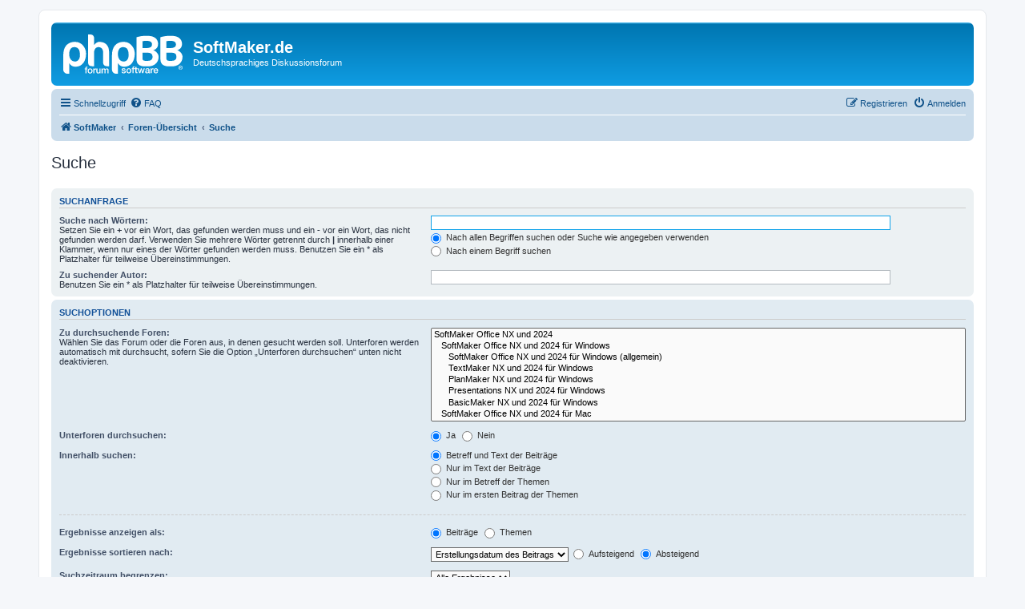

--- FILE ---
content_type: text/html; charset=UTF-8
request_url: https://forum.softmaker.de/search.php?sid=13aa26c626f5bed2ec4c171198e899e7
body_size: 5087
content:
<!DOCTYPE html>
<html dir="ltr" lang="de">
<head>
<meta charset="utf-8" />
<meta http-equiv="X-UA-Compatible" content="IE=edge">
<meta name="viewport" content="width=device-width, initial-scale=1" />

<title>SoftMaker.de - Suche</title>



<!--
	phpBB style name: prosilver
	Based on style:   prosilver (this is the default phpBB3 style)
	Original author:  Tom Beddard ( http://www.subBlue.com/ )
	Modified by:
-->

<link href="./assets/css/font-awesome.min.css?assets_version=25" rel="stylesheet">
<link href="./styles/prosilver/theme/stylesheet.css?assets_version=25" rel="stylesheet">
<link href="./styles/prosilver/theme/de_x_sie/stylesheet.css?assets_version=25" rel="stylesheet">




<!--[if lte IE 9]>
	<link href="./styles/prosilver/theme/tweaks.css?assets_version=25" rel="stylesheet">
<![endif]-->





</head>
<body id="phpbb" class="nojs notouch section-search ltr ">


<div id="wrap" class="wrap">
	<a id="top" class="top-anchor" accesskey="t"></a>
	<div id="page-header">
		<div class="headerbar" role="banner">
					<div class="inner">

			<div id="site-description" class="site-description">
		<a id="logo" class="logo" href="http://www.softmaker.de" title="SoftMaker">
					<span class="site_logo"></span>
				</a>
				<h1>SoftMaker.de</h1>
				<p>Deutschsprachiges Diskussionsforum</p>
				<p class="skiplink"><a href="#start_here">Zum Inhalt</a></p>
			</div>

									
			</div>
					</div>
				<div class="navbar" role="navigation">
	<div class="inner">

	<ul id="nav-main" class="nav-main linklist" role="menubar">

		<li id="quick-links" class="quick-links dropdown-container responsive-menu" data-skip-responsive="true">
			<a href="#" class="dropdown-trigger">
				<i class="icon fa-bars fa-fw" aria-hidden="true"></i><span>Schnellzugriff</span>
			</a>
			<div class="dropdown">
				<div class="pointer"><div class="pointer-inner"></div></div>
				<ul class="dropdown-contents" role="menu">
					
											<li class="separator"></li>
																									<li>
								<a href="./search.php?search_id=unanswered&amp;sid=f74e866abbff71d900d045ee73de1469" role="menuitem">
									<i class="icon fa-file-o fa-fw icon-gray" aria-hidden="true"></i><span>Unbeantwortete Themen</span>
								</a>
							</li>
							<li>
								<a href="./search.php?search_id=active_topics&amp;sid=f74e866abbff71d900d045ee73de1469" role="menuitem">
									<i class="icon fa-file-o fa-fw icon-blue" aria-hidden="true"></i><span>Aktive Themen</span>
								</a>
							</li>
							<li class="separator"></li>
							<li>
								<a href="./search.php?sid=f74e866abbff71d900d045ee73de1469" role="menuitem">
									<i class="icon fa-search fa-fw" aria-hidden="true"></i><span>Suche</span>
								</a>
							</li>
					
										<li class="separator"></li>

									</ul>
			</div>
		</li>

				<li data-skip-responsive="true">
			<a href="/app.php/help/faq?sid=f74e866abbff71d900d045ee73de1469" rel="help" title="Häufig gestellte Fragen" role="menuitem">
				<i class="icon fa-question-circle fa-fw" aria-hidden="true"></i><span>FAQ</span>
			</a>
		</li>
						
			<li class="rightside"  data-skip-responsive="true">
			<a href="./ucp.php?mode=login&amp;redirect=search.php&amp;sid=f74e866abbff71d900d045ee73de1469" title="Anmelden" accesskey="x" role="menuitem">
				<i class="icon fa-power-off fa-fw" aria-hidden="true"></i><span>Anmelden</span>
			</a>
		</li>
					<li class="rightside" data-skip-responsive="true">
				<a href="./ucp.php?mode=register&amp;sid=f74e866abbff71d900d045ee73de1469" role="menuitem">
					<i class="icon fa-pencil-square-o  fa-fw" aria-hidden="true"></i><span>Registrieren</span>
				</a>
			</li>
						</ul>

	<ul id="nav-breadcrumbs" class="nav-breadcrumbs linklist navlinks" role="menubar">
				
		
		<li class="breadcrumbs" itemscope itemtype="https://schema.org/BreadcrumbList">

							<span class="crumb" itemtype="https://schema.org/ListItem" itemprop="itemListElement" itemscope><a itemprop="item" href="http://www.softmaker.de" data-navbar-reference="home"><i class="icon fa-home fa-fw" aria-hidden="true"></i><span itemprop="name">SoftMaker</span></a><meta itemprop="position" content="1" /></span>
			
							<span class="crumb" itemtype="https://schema.org/ListItem" itemprop="itemListElement" itemscope><a itemprop="item" href="./index.php?sid=f74e866abbff71d900d045ee73de1469" accesskey="h" data-navbar-reference="index"><span itemprop="name">Foren-Übersicht</span></a><meta itemprop="position" content="2" /></span>

											
								<span class="crumb" itemtype="https://schema.org/ListItem" itemprop="itemListElement" itemscope><a itemprop="item" href="./search.php?sid=f74e866abbff71d900d045ee73de1469"><span itemprop="name">Suche</span></a><meta itemprop="position" content="3" /></span>
							
					</li>

		
			</ul>

	</div>
</div>
	</div>

	
	<a id="start_here" class="anchor"></a>
	<div id="page-body" class="page-body" role="main">
		
		
<h2 class="solo">Suche</h2>

<form method="get" action="./search.php" data-focus="keywords">

<div class="panel">
	<div class="inner">
	<h3>Suchanfrage</h3>

		<fieldset>
		<dl>
		<dt><label for="keywords">Suche nach Wörtern:</label><br /><span>Setzen Sie ein <strong>+</strong> vor ein Wort, das gefunden werden muss und ein <strong>-</strong> vor ein Wort, das nicht gefunden werden darf. Verwenden Sie mehrere Wörter getrennt durch <strong>|</strong> innerhalb einer Klammer, wenn nur eines der Wörter gefunden werden muss. Benutzen Sie ein * als Platzhalter für teilweise Übereinstimmungen.</span></dt>
		<dd><input type="search" class="inputbox" name="keywords" id="keywords" size="40" title="Suche nach Wörtern" /></dd>
		<dd><label for="terms1"><input type="radio" name="terms" id="terms1" value="all" checked="checked" /> Nach allen Begriffen suchen oder Suche wie angegeben verwenden</label></dd>
		<dd><label for="terms2"><input type="radio" name="terms" id="terms2" value="any" /> Nach einem Begriff suchen</label></dd>
	</dl>
	<dl>
		<dt><label for="author">Zu suchender Autor:</label><br /><span>Benutzen Sie ein * als Platzhalter für teilweise Übereinstimmungen.</span></dt>
		<dd><input type="search" class="inputbox" name="author" id="author" size="40" title="Zu suchender Autor" /></dd>
	</dl>
		</fieldset>
	
	</div>
</div>

<div class="panel bg2">
	<div class="inner">

	<h3>Suchoptionen</h3>

		<fieldset>
		<dl>
		<dt><label for="search_forum">Zu durchsuchende Foren:</label><br /><span>Wählen Sie das Forum oder die Foren aus, in denen gesucht werden soll. Unterforen werden automatisch mit durchsucht, sofern Sie die Option „Unterforen durchsuchen“ unten nicht deaktivieren.</span></dt>
		<dd><select name="fid[]" id="search_forum" multiple="multiple" size="8" title="Zu durchsuchende Foren"><option value="274">SoftMaker Office NX und 2024</option><option value="429">&nbsp; &nbsp;SoftMaker Office NX und 2024 für Windows</option><option value="432">&nbsp; &nbsp;&nbsp; &nbsp;SoftMaker Office NX und 2024 für Windows (allgemein)</option><option value="433">&nbsp; &nbsp;&nbsp; &nbsp;TextMaker NX und 2024 für Windows</option><option value="434">&nbsp; &nbsp;&nbsp; &nbsp;PlanMaker NX und 2024 für Windows</option><option value="435">&nbsp; &nbsp;&nbsp; &nbsp;Presentations NX und 2024 für Windows</option><option value="436">&nbsp; &nbsp;&nbsp; &nbsp;BasicMaker NX und 2024 für Windows</option><option value="430">&nbsp; &nbsp;SoftMaker Office NX und 2024 für Mac</option><option value="437">&nbsp; &nbsp;&nbsp; &nbsp;SoftMaker Office NX und 2024 für Mac (allgemein)</option><option value="438">&nbsp; &nbsp;&nbsp; &nbsp;TextMaker NX und 2024 für Mac</option><option value="439">&nbsp; &nbsp;&nbsp; &nbsp;PlanMaker NX und 2024 für Mac</option><option value="440">&nbsp; &nbsp;&nbsp; &nbsp;Presentations NX und 2024 für Mac</option><option value="431">&nbsp; &nbsp;SoftMaker Office NX und 2024 für Linux</option><option value="441">&nbsp; &nbsp;&nbsp; &nbsp;SoftMaker Office NX und 2024 für Linux (allgemein)</option><option value="442">&nbsp; &nbsp;&nbsp; &nbsp;TextMaker NX und 2024 für Linux</option><option value="443">&nbsp; &nbsp;&nbsp; &nbsp;PlanMaker NX und 2024 für Linux</option><option value="444">&nbsp; &nbsp;&nbsp; &nbsp;Presentations NX und 2024 für Linux</option><option value="456">&nbsp; &nbsp;SoftMaker Office NX für iOS</option><option value="458">&nbsp; &nbsp;&nbsp; &nbsp;SoftMaker Office NX für iOS (allgemein)</option><option value="459">&nbsp; &nbsp;&nbsp; &nbsp;TextMaker NX für iOS</option><option value="460">&nbsp; &nbsp;&nbsp; &nbsp;PlanMaker NX für iOS</option><option value="461">&nbsp; &nbsp;&nbsp; &nbsp;Presentations NX für iOS</option><option value="457">&nbsp; &nbsp;SoftMaker Office NX für Android</option><option value="462">&nbsp; &nbsp;&nbsp; &nbsp;SoftMaker Office NX für Android (allgemein)</option><option value="463">&nbsp; &nbsp;&nbsp; &nbsp;TextMaker NX für Android</option><option value="464">&nbsp; &nbsp;&nbsp; &nbsp;PlanMaker NX für Android</option><option value="465">&nbsp; &nbsp;&nbsp; &nbsp;Presentations NX für Android</option><option value="455">SoftMaker Office 2021</option><option value="353">&nbsp; &nbsp;SoftMaker Office 2021 für Windows</option><option value="356">&nbsp; &nbsp;&nbsp; &nbsp;SoftMaker Office 2021 für Windows (allgemein)</option><option value="357">&nbsp; &nbsp;&nbsp; &nbsp;TextMaker 2021 für Windows</option><option value="358">&nbsp; &nbsp;&nbsp; &nbsp;PlanMaker 2021 für Windows</option><option value="359">&nbsp; &nbsp;&nbsp; &nbsp;Presentations 2021 für Windows</option><option value="360">&nbsp; &nbsp;&nbsp; &nbsp;BasicMaker 2021 für Windows</option><option value="354">&nbsp; &nbsp;SoftMaker Office 2021 für Mac</option><option value="361">&nbsp; &nbsp;&nbsp; &nbsp;SoftMaker Office 2021 für Mac (allgemein)</option><option value="362">&nbsp; &nbsp;&nbsp; &nbsp;TextMaker 2021 für Mac</option><option value="363">&nbsp; &nbsp;&nbsp; &nbsp;PlanMaker 2021 für Mac</option><option value="364">&nbsp; &nbsp;&nbsp; &nbsp;Presentations 2021 für Mac</option><option value="355">&nbsp; &nbsp;SoftMaker Office 2021 für Linux</option><option value="365">&nbsp; &nbsp;&nbsp; &nbsp;SoftMaker Office 2021 für Linux (allgemein)</option><option value="366">&nbsp; &nbsp;&nbsp; &nbsp;TextMaker 2021 für Linux</option><option value="367">&nbsp; &nbsp;&nbsp; &nbsp;PlanMaker 2021 für Linux</option><option value="368">&nbsp; &nbsp;&nbsp; &nbsp;Presentations 2021 für Linux</option><option value="467">FreeOffice 2024</option><option value="468">&nbsp; &nbsp;FreeOffice 2024 für Windows</option><option value="471">&nbsp; &nbsp;&nbsp; &nbsp;FreeOffice 2024 für Windows (allgemein)</option><option value="472">&nbsp; &nbsp;&nbsp; &nbsp;FreeOffice TextMaker 2024 für Windows</option><option value="473">&nbsp; &nbsp;&nbsp; &nbsp;FreeOffice PlanMaker 2024 für Windows</option><option value="474">&nbsp; &nbsp;&nbsp; &nbsp;FreeOffice Presentations 2024 für Windows</option><option value="469">&nbsp; &nbsp;FreeOffice 2024 für Mac</option><option value="475">&nbsp; &nbsp;&nbsp; &nbsp;FreeOffice 2024 für Mac (allgemein)</option><option value="476">&nbsp; &nbsp;&nbsp; &nbsp;FreeOffice TextMaker 2024 für Mac</option><option value="477">&nbsp; &nbsp;&nbsp; &nbsp;FreeOffice PlanMaker 2024 für Mac</option><option value="478">&nbsp; &nbsp;&nbsp; &nbsp;FreeOffice Presentations 2024 für Mac</option><option value="470">&nbsp; &nbsp;FreeOffice 2024 für Linux</option><option value="479">&nbsp; &nbsp;&nbsp; &nbsp;FreeOffice 2024 für Linux (allgemein)</option><option value="480">&nbsp; &nbsp;&nbsp; &nbsp;FreeOffice TextMaker 2024 für Linux</option><option value="481">&nbsp; &nbsp;&nbsp; &nbsp;FreeOffice PlanMaker 2024 für Linux</option><option value="482">&nbsp; &nbsp;&nbsp; &nbsp;FreeOffice Presentations 2024 für Linux</option><option value="306">PDF</option><option value="484">&nbsp; &nbsp;FlexiPDF NX und 2025 für Windows</option><option value="486">&nbsp; &nbsp;FreePDF 2025 für Windows</option><option value="97">Weiteres</option><option value="244">&nbsp; &nbsp;Schriften von SoftMaker</option><option value="52">&nbsp; &nbsp;Sonstiges</option><option value="280">&nbsp; &nbsp;&nbsp; &nbsp;&nbsp; &nbsp;SoftMaker Office 2018 für Windows (allgemein)</option><option value="275">&nbsp; &nbsp;&nbsp; &nbsp;&nbsp; &nbsp;TextMaker 2018 für Windows</option><option value="276">&nbsp; &nbsp;&nbsp; &nbsp;&nbsp; &nbsp;PlanMaker 2018 für Windows</option><option value="277">&nbsp; &nbsp;&nbsp; &nbsp;&nbsp; &nbsp;Presentations 2018 für Windows</option><option value="278">&nbsp; &nbsp;&nbsp; &nbsp;&nbsp; &nbsp;Thunderbird für Windows</option><option value="279">&nbsp; &nbsp;&nbsp; &nbsp;&nbsp; &nbsp;BasicMaker 2018 für Windows</option><option value="287">&nbsp; &nbsp;&nbsp; &nbsp;&nbsp; &nbsp;SoftMaker Office 2018 für Mac (allgemein)</option><option value="288">&nbsp; &nbsp;&nbsp; &nbsp;&nbsp; &nbsp;TextMaker 2018 für Mac</option><option value="289">&nbsp; &nbsp;&nbsp; &nbsp;&nbsp; &nbsp;PlanMaker 2018 für Mac</option><option value="290">&nbsp; &nbsp;&nbsp; &nbsp;&nbsp; &nbsp;Presentations 2018 für Mac</option><option value="282">&nbsp; &nbsp;&nbsp; &nbsp;&nbsp; &nbsp;SoftMaker Office 2018 für Linux (allgemein)</option><option value="283">&nbsp; &nbsp;&nbsp; &nbsp;&nbsp; &nbsp;TextMaker 2018 für Linux</option><option value="284">&nbsp; &nbsp;&nbsp; &nbsp;&nbsp; &nbsp;PlanMaker 2018 für Linux</option><option value="285">&nbsp; &nbsp;&nbsp; &nbsp;&nbsp; &nbsp;Presentations 2018 für Linux</option><option value="377">&nbsp; &nbsp;&nbsp; &nbsp;SoftMaker Office 2021 für Android</option><option value="378">&nbsp; &nbsp;&nbsp; &nbsp;&nbsp; &nbsp;SoftMaker Office 2021 für Android (allgemein)</option><option value="379">&nbsp; &nbsp;&nbsp; &nbsp;&nbsp; &nbsp;TextMaker 2021 für Android</option><option value="380">&nbsp; &nbsp;&nbsp; &nbsp;&nbsp; &nbsp;PlanMaker 2021 for Android</option><option value="381">&nbsp; &nbsp;&nbsp; &nbsp;&nbsp; &nbsp;Presentations 2021 for Android</option><option value="404">&nbsp; &nbsp;&nbsp; &nbsp;SoftMaker Office 2021 für iOS</option><option value="405">&nbsp; &nbsp;&nbsp; &nbsp;&nbsp; &nbsp;Allgemein</option><option value="406">&nbsp; &nbsp;&nbsp; &nbsp;&nbsp; &nbsp;TextMaker 2021 für iOS</option><option value="407">&nbsp; &nbsp;&nbsp; &nbsp;&nbsp; &nbsp;PlanMaker 2021 für iOS</option><option value="408">&nbsp; &nbsp;&nbsp; &nbsp;&nbsp; &nbsp;Presentations 2021 für iOS</option><option value="466">&nbsp; &nbsp;FreeOffice 2021</option><option value="383">&nbsp; &nbsp;&nbsp; &nbsp;FreeOffice 2021 für Windows</option><option value="386">&nbsp; &nbsp;&nbsp; &nbsp;&nbsp; &nbsp;FreeOffice 2021 für Windows (allgemein)</option><option value="389">&nbsp; &nbsp;&nbsp; &nbsp;&nbsp; &nbsp;FreeOffice TextMaker 2021 für Windows</option><option value="390">&nbsp; &nbsp;&nbsp; &nbsp;&nbsp; &nbsp;FreeOffice PlanMaker 2021 für Windows</option><option value="391">&nbsp; &nbsp;&nbsp; &nbsp;&nbsp; &nbsp;FreeOffice Presentations 2021 für Windows</option><option value="384">&nbsp; &nbsp;&nbsp; &nbsp;FreeOffice 2021 für Mac</option><option value="387">&nbsp; &nbsp;&nbsp; &nbsp;&nbsp; &nbsp;FreeOffice 2021 für Mac (allgemein)</option><option value="392">&nbsp; &nbsp;&nbsp; &nbsp;&nbsp; &nbsp;FreeOffice TextMaker 2021 für Mac</option><option value="393">&nbsp; &nbsp;&nbsp; &nbsp;&nbsp; &nbsp;FreeOffice PlanMaker 2021 für Mac</option><option value="394">&nbsp; &nbsp;&nbsp; &nbsp;&nbsp; &nbsp;FreeOffice Presentations 2021 für Mac</option><option value="385">&nbsp; &nbsp;&nbsp; &nbsp;FreeOffice 2021 für Linux</option><option value="388">&nbsp; &nbsp;&nbsp; &nbsp;&nbsp; &nbsp;FreeOffice 2021 für Linux (allgemein)</option><option value="395">&nbsp; &nbsp;&nbsp; &nbsp;&nbsp; &nbsp;FreeOffice TextMaker 2021 für Linux</option><option value="396">&nbsp; &nbsp;&nbsp; &nbsp;&nbsp; &nbsp;FreeOffice PlanMaker 2021 für Linux</option><option value="397">&nbsp; &nbsp;&nbsp; &nbsp;&nbsp; &nbsp;FreeOffice Presentations 2021 für Linux</option><option value="307">&nbsp; &nbsp;FlexiPDF 2019 für Windows</option><option value="326">&nbsp; &nbsp;&nbsp; &nbsp;FreePDF 2019</option><option value="412">&nbsp; &nbsp;&nbsp; &nbsp;BETA SoftMaker Office 2024 für Windows</option><option value="415">&nbsp; &nbsp;&nbsp; &nbsp;&nbsp; &nbsp;BETA SoftMaker Office 2024 für Windows (allgemein)</option><option value="416">&nbsp; &nbsp;&nbsp; &nbsp;&nbsp; &nbsp;BETA TextMaker 2024 für Windows</option><option value="417">&nbsp; &nbsp;&nbsp; &nbsp;&nbsp; &nbsp;BETA PlanMaker 2024 für Windows</option><option value="418">&nbsp; &nbsp;&nbsp; &nbsp;&nbsp; &nbsp;BETA Presentations 2024 für Windows</option><option value="419">&nbsp; &nbsp;&nbsp; &nbsp;&nbsp; &nbsp;BETA BasicMaker 2024 für Windows</option><option value="413">&nbsp; &nbsp;&nbsp; &nbsp;BETA SoftMaker Office 2024 für Mac</option><option value="420">&nbsp; &nbsp;&nbsp; &nbsp;&nbsp; &nbsp;BETA SoftMaker Office 2024 für Mac (allgemein)</option><option value="421">&nbsp; &nbsp;&nbsp; &nbsp;&nbsp; &nbsp;BETA TextMaker 2024 für Mac</option><option value="422">&nbsp; &nbsp;&nbsp; &nbsp;&nbsp; &nbsp;BETA PlanMaker 2024 für Mac</option><option value="423">&nbsp; &nbsp;&nbsp; &nbsp;&nbsp; &nbsp;BETA Presentations 2024 für Mac</option><option value="414">&nbsp; &nbsp;&nbsp; &nbsp;BETA SoftMaker Office 2024 für Linux</option><option value="424">&nbsp; &nbsp;&nbsp; &nbsp;&nbsp; &nbsp;BETA SoftMaker Office 2024 für Linux (allgemein)</option><option value="425">&nbsp; &nbsp;&nbsp; &nbsp;&nbsp; &nbsp;BETA TextMaker 2024 für Linux</option><option value="426">&nbsp; &nbsp;&nbsp; &nbsp;&nbsp; &nbsp;BETA PlanMaker 2024 für Linux</option><option value="427">&nbsp; &nbsp;&nbsp; &nbsp;&nbsp; &nbsp;BETA Presentations 2024 für Linux</option><option value="450">&nbsp; &nbsp;BETA SoftMaker Office NX für iOS</option><option value="451">&nbsp; &nbsp;&nbsp; &nbsp;BETA SoftMaker Office NX für iOS (allgemein)</option><option value="452">&nbsp; &nbsp;&nbsp; &nbsp;BETA TextMaker NX für iOS</option><option value="453">&nbsp; &nbsp;&nbsp; &nbsp;BETA PlanMaker NX für iOS</option><option value="454">&nbsp; &nbsp;&nbsp; &nbsp;BETA Presentations NX für iOS</option><option value="445">&nbsp; &nbsp;BETA SoftMaker Office NX für Android</option><option value="446">&nbsp; &nbsp;&nbsp; &nbsp;BETA SoftMaker Office NX für Android (allgemein)</option><option value="447">&nbsp; &nbsp;&nbsp; &nbsp;BETA TextMaker NX für Android</option><option value="448">&nbsp; &nbsp;&nbsp; &nbsp;BETA PlanMaker NX für Android</option><option value="449">&nbsp; &nbsp;&nbsp; &nbsp;BETA Presentations NX für Android</option><option value="409">&nbsp; &nbsp;FreePDF 2022 für Windows</option><option value="382">&nbsp; &nbsp;FlexiPDF 2022 für Windows</option></select></dd>
	</dl>
	<dl>
		<dt><label for="search_child1">Unterforen durchsuchen:</label></dt>
		<dd>
			<label for="search_child1"><input type="radio" name="sc" id="search_child1" value="1" checked="checked" /> Ja</label>
			<label for="search_child2"><input type="radio" name="sc" id="search_child2" value="0" /> Nein</label>
		</dd>
	</dl>
	<dl>
		<dt><label for="sf1">Innerhalb suchen:</label></dt>
		<dd><label for="sf1"><input type="radio" name="sf" id="sf1" value="all" checked="checked" /> Betreff und Text der Beiträge</label></dd>
		<dd><label for="sf2"><input type="radio" name="sf" id="sf2" value="msgonly" /> Nur im Text der Beiträge</label></dd>
		<dd><label for="sf3"><input type="radio" name="sf" id="sf3" value="titleonly" /> Nur im Betreff der Themen</label></dd>
		<dd><label for="sf4"><input type="radio" name="sf" id="sf4" value="firstpost" /> Nur im ersten Beitrag der Themen</label></dd>
	</dl>
	
	<hr class="dashed" />

		<dl>
		<dt><label for="show_results1">Ergebnisse anzeigen als:</label></dt>
		<dd>
			<label for="show_results1"><input type="radio" name="sr" id="show_results1" value="posts" checked="checked" /> Beiträge</label>
			<label for="show_results2"><input type="radio" name="sr" id="show_results2" value="topics" /> Themen</label>
		</dd>
	</dl>
	<dl>
		<dt><label for="sd">Ergebnisse sortieren nach:</label></dt>
		<dd><select name="sk" id="sk"><option value="a">Autor</option><option value="t" selected="selected">Erstellungsdatum des Beitrags</option><option value="f">Forum</option><option value="i">Betreff des Themas</option><option value="s">Betreff des Beitrags</option></select>&nbsp;
			<label for="sa"><input type="radio" name="sd" id="sa" value="a" /> Aufsteigend</label>
			<label for="sd"><input type="radio" name="sd" id="sd" value="d" checked="checked" /> Absteigend</label>
		</dd>
	</dl>
	<dl>
		<dt><label>Suchzeitraum begrenzen:</label></dt>
		<dd><select name="st" id="st"><option value="0" selected="selected">Alle Ergebnisse</option><option value="1">1 Tag</option><option value="7">7 Tage</option><option value="14">2 Wochen</option><option value="30">1 Monat</option><option value="90">3 Monate</option><option value="180">6 Monate</option><option value="365">1 Jahr</option></select></dd>
	</dl>
	<dl>
		<dt>
			<label for="ch">Die ersten:</label>
			<br><span>Stellen Sie 0 als Wert ein, damit der komplette Beitrag angezeigt wird.</span>
		</dt>
		<dd><input id="ch" name="ch" type="number" value="300" min="0" max="9999" title="Die ersten"> Zeichen der Beiträge anzeigen</dd>
	</dl>
		</fieldset>
	
	</div>
</div>

<div class="panel bg3">
	<div class="inner">

	<fieldset class="submit-buttons">
		<input type="hidden" name="t" value="0" />
<input type="hidden" name="sid" value="f74e866abbff71d900d045ee73de1469" />

		<input type="submit" name="submit" value="Suche" class="button1" />
	</fieldset>

	</div>
</div>

</form>


			</div>


<div id="page-footer" class="page-footer" role="contentinfo">
	<div class="navbar" role="navigation">
	<div class="inner">

	<ul id="nav-footer" class="nav-footer linklist" role="menubar">
		<li class="breadcrumbs">
							<span class="crumb"><a href="http://www.softmaker.de" data-navbar-reference="home"><i class="icon fa-home fa-fw" aria-hidden="true"></i><span>SoftMaker</span></a></span>									<span class="crumb"><a href="./index.php?sid=f74e866abbff71d900d045ee73de1469" data-navbar-reference="index"><span>Foren-Übersicht</span></a></span>					</li>
		
				<li class="rightside">Alle Zeiten sind <span title="Europa/Berlin">UTC+01:00</span></li>
							<li class="rightside">
				<a href="/app.php/user/delete_cookies?sid=f74e866abbff71d900d045ee73de1469" data-ajax="true" data-refresh="true" role="menuitem">
					<i class="icon fa-trash fa-fw" aria-hidden="true"></i><span>Alle Cookies löschen</span>
				</a>
			</li>
														</ul>

	</div>
</div>

	<div class="copyright">
				<p class="footer-row">
			<span class="footer-copyright">Powered by <a href="https://www.phpbb.com/">phpBB</a>&reg; Forum Software &copy; phpBB Limited</span>
		</p>
				<p class="footer-row">
			<span class="footer-copyright">Deutsche Übersetzung durch <a href="https://www.phpbb.de/">phpBB.de</a></span>
		</p>
						<p class="footer-row" role="menu">
			<a class="footer-link" href="./ucp.php?mode=privacy&amp;sid=f74e866abbff71d900d045ee73de1469" title="Datenschutz" role="menuitem">
				<span class="footer-link-text">Datenschutz</span>
			</a>
			|
			<a class="footer-link" href="./ucp.php?mode=terms&amp;sid=f74e866abbff71d900d045ee73de1469" title="Nutzungsbedingungen" role="menuitem">
				<span class="footer-link-text">Nutzungsbedingungen</span>
			</a>
		</p>
					</div>

	<div id="darkenwrapper" class="darkenwrapper" data-ajax-error-title="AJAX-Fehler" data-ajax-error-text="Bei der Verarbeitung Ihrer Anfrage ist ein Fehler aufgetreten." data-ajax-error-text-abort="Der Benutzer hat die Anfrage abgebrochen." data-ajax-error-text-timeout="Bei Ihrer Anfrage ist eine Zeitüberschreitung aufgetreten. Bitte versuchen Sie es erneut." data-ajax-error-text-parsererror="Bei Ihrer Anfrage ist etwas falsch gelaufen und der Server hat eine ungültige Antwort zurückgegeben.">
		<div id="darken" class="darken">&nbsp;</div>
	</div>

	<div id="phpbb_alert" class="phpbb_alert" data-l-err="Fehler" data-l-timeout-processing-req="Bei der Anfrage ist eine Zeitüberschreitung aufgetreten.">
		<a href="#" class="alert_close">
			<i class="icon fa-times-circle fa-fw" aria-hidden="true"></i>
		</a>
		<h3 class="alert_title">&nbsp;</h3><p class="alert_text"></p>
	</div>
	<div id="phpbb_confirm" class="phpbb_alert">
		<a href="#" class="alert_close">
			<i class="icon fa-times-circle fa-fw" aria-hidden="true"></i>
		</a>
		<div class="alert_text"></div>
	</div>
</div>

</div>

<div>
	<a id="bottom" class="anchor" accesskey="z"></a>
	</div>

<script src="./assets/javascript/jquery-3.7.1.min.js?assets_version=25"></script>
<script src="./assets/javascript/core.js?assets_version=25"></script>


<script>
(function($) {  // Avoid conflicts with other libraries

'use strict';

	phpbb.addAjaxCallback('reporttosfs', function(data) {
		if (data.postid !== "undefined") {
			$('#sfs' + data.postid).hide();
			phpbb.closeDarkenWrapper(5000);
		}
	});

})(jQuery);
</script>
<script src="./styles/prosilver/template/forum_fn.js?assets_version=25"></script>
<script src="./styles/prosilver/template/ajax.js?assets_version=25"></script>



</body>
</html>
